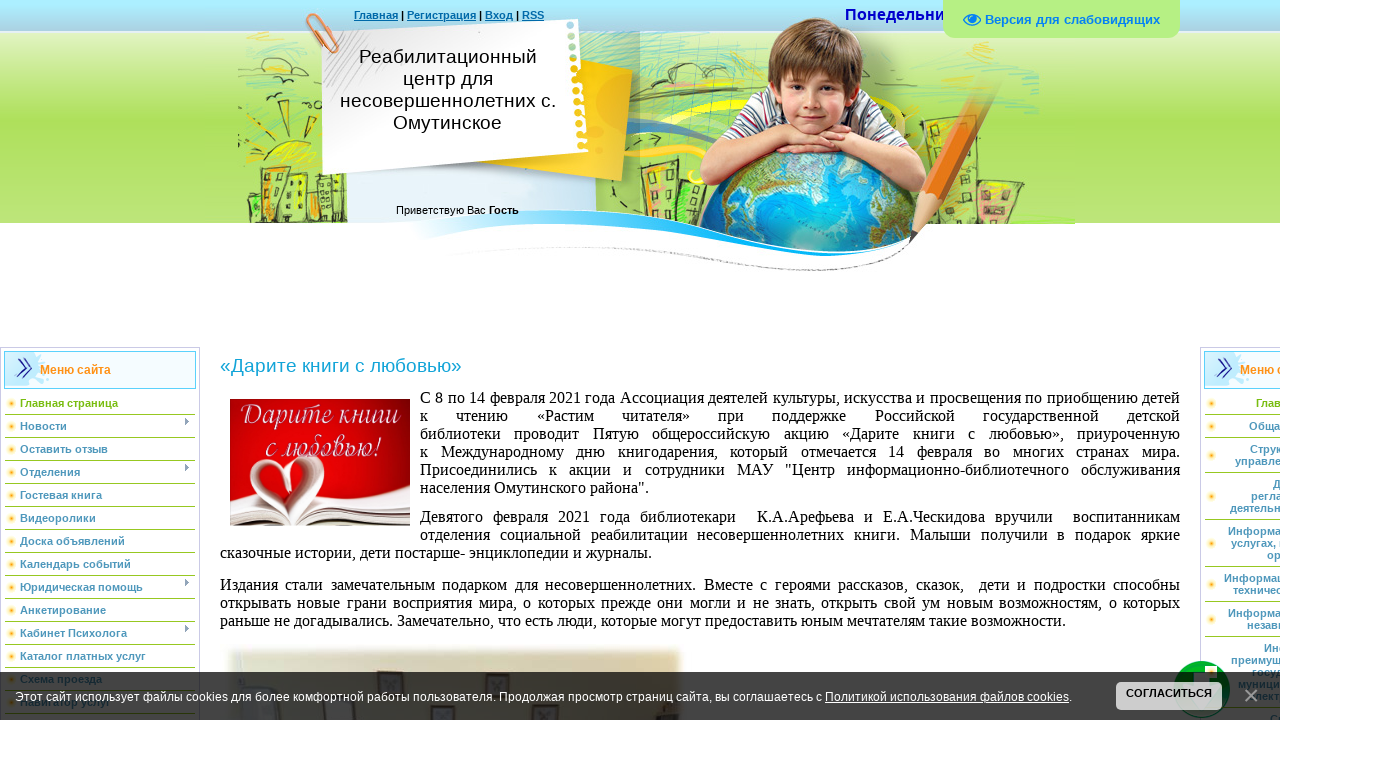

--- FILE ---
content_type: text/html; charset=UTF-8
request_url: http://www.centromut.ru/index/darite_knigi_s_ljubovju/0-1348
body_size: 13972
content:
<!DOCTYPE html>
<html>
<head>
<meta http-equiv="content-type" content="text/html; charset=UTF-8">
<meta http-equiv="X-UA-Compatible" content="IE=edge" />
<title>&quot;Реабилитационный центр для несовершеннолетних&quot; - «Дарите книги с любовью»</title>


<link type="text/css" rel="stylesheet" href="/_st/my.css" />

	<link rel="stylesheet" href="/.s/src/base.min.css" />
	<link rel="stylesheet" href="/.s/src/layer7.min.css" />

	<script src="/.s/src/jquery-1.12.4.min.js"></script>
	
	<script src="/.s/src/uwnd.min.js"></script>
	<script src="//s745.ucoz.net/cgi/uutils.fcg?a=uSD&ca=2&ug=999&isp=1&r=0.879368758768319"></script>
	<link rel="stylesheet" href="/.s/src/ulightbox/ulightbox.min.css" />
	<link rel="stylesheet" href="/.s/src/social.css" />
	<script src="/.s/src/ulightbox/ulightbox.min.js"></script>
	<script src="/.s/src/bottomInfo.min.js"></script>
	<script src="/.s/src/visually_impaired.min.js"></script>
	<script>
/* --- UCOZ-JS-DATA --- */
window.uCoz = {"language":"ru","ssid":"374552511244452651034","uLightboxType":1,"site":{"host":"centromut.ucoz.ru","id":"0centromut","domain":"centromut.ru"},"module":"index","bottomInfoData":[{"id":"cookiePolicy","class":"","message":230038,"button":230039,"cookieKey":"cPolOk"}],"sign":{"7252":"Предыдущий","7254":"Изменить размер","7251":"Запрошенный контент не может быть загружен. Пожалуйста, попробуйте позже.","5458":"Следующий","5255":"Помощник","230038":"Этот сайт использует файлы cookies для более комфортной работы пользователя. Продолжая просмотр страниц сайта, вы соглашаетесь с <a href=/index/cookiepolicy target=_blank >Политикой использования файлов cookies</a>.","3125":"Закрыть","230039":"Согласиться","7253":"Начать слайд-шоу","7287":"Перейти на страницу с фотографией."},"country":"US","layerType":7};
/* --- UCOZ-JS-CODE --- */
	var uhe    = 2;
	var lng    = 'ru';
	var has    = 0;
	var imgs   = 1;
	var bg     = 1;
	var hwidth = 0;
	var bgs    = [1, 2 ];
	var fonts  = [18,20,22,24,26,28];
	var eyeSVG = '<?xml version="1.0" encoding="utf-8"?><svg width="18" height="18" viewBox="0 0 1750 1750" xmlns="http://www.w3.org/2000/svg"><path fill="#0581f5" d="M1664 960q-152-236-381-353 61 104 61 225 0 185-131.5 316.5t-316.5 131.5-316.5-131.5-131.5-316.5q0-121 61-225-229 117-381 353 133 205 333.5 326.5t434.5 121.5 434.5-121.5 333.5-326.5zm-720-384q0-20-14-34t-34-14q-125 0-214.5 89.5t-89.5 214.5q0 20 14 34t34 14 34-14 14-34q0-86 61-147t147-61q20 0 34-14t14-34zm848 384q0 34-20 69-140 230-376.5 368.5t-499.5 138.5-499.5-139-376.5-368q-20-35-20-69t20-69q140-229 376.5-368t499.5-139 499.5 139 376.5 368q20 35 20 69z"/></svg>';
	jQuery(function ($) {
		document.body.insertAdjacentHTML('afterBegin', '<a id="uhvb" class="in-body top-right" style="background-color:#b6f084; color:#0581f5; " href="javascript:;" onclick="uvcl();" itemprop="copy">'+eyeSVG+' <b>Версия для слабовидящих</b></a>');
		uhpv(has);
	});
	
 function uSocialLogin(t) {
			var params = {"yandex":{"height":515,"width":870},"ok":{"width":710,"height":390},"vkontakte":{"width":790,"height":400}};
			var ref = escape(location.protocol + '//' + ('www.centromut.ru' || location.hostname) + location.pathname + ((location.hash ? ( location.search ? location.search + '&' : '?' ) + 'rnd=' + Date.now() + location.hash : ( location.search || '' ))));
			window.open('/'+t+'?ref='+ref,'conwin','width='+params[t].width+',height='+params[t].height+',status=1,resizable=1,left='+parseInt((screen.availWidth/2)-(params[t].width/2))+',top='+parseInt((screen.availHeight/2)-(params[t].height/2)-20)+'screenX='+parseInt((screen.availWidth/2)-(params[t].width/2))+',screenY='+parseInt((screen.availHeight/2)-(params[t].height/2)-20));
			return false;
		}
		function TelegramAuth(user){
			user['a'] = 9; user['m'] = 'telegram';
			_uPostForm('', {type: 'POST', url: '/index/sub', data: user});
		}
function loginPopupForm(params = {}) { new _uWnd('LF', ' ', -250, -100, { closeonesc:1, resize:1 }, { url:'/index/40' + (params.urlParams ? '?'+params.urlParams : '') }) }
/* --- UCOZ-JS-END --- */
</script>

	<style>.UhideBlock{display:none; }</style>
	<script type="text/javascript">new Image().src = "//counter.yadro.ru/hit;noadsru?r"+escape(document.referrer)+(screen&&";s"+screen.width+"*"+screen.height+"*"+(screen.colorDepth||screen.pixelDepth))+";u"+escape(document.URL)+";"+Date.now();</script>

</head>

<body>
<div id="utbr8214" rel="s745"></div>
<div id="contanier" align="center">
<!--U1AHEADER1Z--><table border="0" cellpadding="0" cellspacing="0" class="header" style="font-size: 12pt;">
<tbody><tr><td class="data-block"> &nbsp; &nbsp; &nbsp; &nbsp;<b>&nbsp;<a href="http://centromut.ru/" style=""><!--<s5176>-->Главная<!--</s>--></a> | <a href="/register"><!--<s3089>-->Регистрация<!--</s>--></a>  | <a href="javascript:;" rel="nofollow" onclick="loginPopupForm(); return false;"><!--<s3087>-->Вход<!--</s>--></a> | <a href="http://www.centromut.ru/news/rss/" style="">RSS</a></b></td><td align="right" class="databar"><font style="font-size: 12pt; color: rgb(0, 0, 205);"><b>Понедельник, 19.01.2026, 18:19</b></font></td></tr>
<tr><td class="logo-block"><h1><!-- <logo> -->Реабилитационный центр для несовершеннолетних с. Омутинское<!-- </logo> --></h1></td><td></td></tr>
<tr><td class="login-block"><!--<s5212>-->Приветствую Вас<!--</s>--> <b>Гость</b></td><td></td></tr>
</tbody></table><div style="height:10px;"></div>


<br><!--/U1AHEADER1Z-->

<!-- <middle> -->
<table border="0" cellpadding="0" cellspacing="0" width="90%" style="text-align:left;">
<tr>
<td valign="top" style="width:200px;">
<!--U1CLEFTER1Z-->
<!-- <block1> -->

<table class="boxTable"><tbody><tr><th><!-- <bt> --><!--<s5184>-->Меню сайта<!--</s>--><!-- </bt> --></th></tr><tr><td class="boxContent"><!-- <bc> --><div id="uMenuDiv1" class="uMenuV" style="position:relative;"><ul class="uMenuRoot">
<li><div class="umn-tl"><div class="umn-tr"><div class="umn-tc"></div></div></div><div class="umn-ml"><div class="umn-mr"><div class="umn-mc"><div class="uMenuItem"><a href="/"><span>Главная страница</span></a></div></div></div></div><div class="umn-bl"><div class="umn-br"><div class="umn-bc"><div class="umn-footer"></div></div></div></div></li>
<li style="position:relative;"><div class="umn-tl"><div class="umn-tr"><div class="umn-tc"></div></div></div><div class="umn-ml"><div class="umn-mr"><div class="umn-mc"><div class="uMenuItem"><div class="uMenuArrow"></div><a href="/index/novosti/0-25"><span>Новости</span></a></div></div></div></div><div class="umn-bl"><div class="umn-br"><div class="umn-bc"><div class="umn-footer"></div></div></div></div><ul style="display:none;">
<li><div class="uMenuItem"><a href="http://www.centromut.ru/news/"><span>Новости 2024-2025 год</span></a></div></li></ul></li>
<li><div class="umn-tl"><div class="umn-tr"><div class="umn-tc"></div></div></div><div class="umn-ml"><div class="umn-mr"><div class="umn-mc"><div class="uMenuItem"><a href="http://www.centromut.ru/index/ostavit_otzyv/0-717"><span>Оставить отзыв</span></a></div></div></div></div><div class="umn-bl"><div class="umn-br"><div class="umn-bc"><div class="umn-footer"></div></div></div></div></li>
<li style="position:relative;"><div class="umn-tl"><div class="umn-tr"><div class="umn-tc"></div></div></div><div class="umn-ml"><div class="umn-mr"><div class="umn-mc"><div class="uMenuItem"><div class="uMenuArrow"></div><a href="/index/otdelenija/0-16"><span>Отделения</span></a></div></div></div></div><div class="umn-bl"><div class="umn-br"><div class="umn-bc"><div class="umn-footer"></div></div></div></div><ul style="display:none;">
<li><div class="uMenuItem"><a href="/index/tekhnologii/0-21"><span>Технологии</span></a></div></li>
<li><div class="uMenuItem"><a href="/index/kluby_i_kruzhki/0-22"><span>Клубы и кружки</span></a></div></li>
<li><div class="uMenuItem"><a href="http://www.centromut.ru/index/mesta/0-182"><span>Информация о наличии свободных мест</span></a></div></li></ul></li>
<li><div class="umn-tl"><div class="umn-tr"><div class="umn-tc"></div></div></div><div class="umn-ml"><div class="umn-mr"><div class="umn-mc"><div class="uMenuItem"><a href="/gb"><span>Гостевая книга</span></a></div></div></div></div><div class="umn-bl"><div class="umn-br"><div class="umn-bc"><div class="umn-footer"></div></div></div></div></li>
<li><div class="umn-tl"><div class="umn-tr"><div class="umn-tc"></div></div></div><div class="umn-ml"><div class="umn-mr"><div class="umn-mc"><div class="uMenuItem"><a href="/index/videoroliki/0-18"><span>Видеоролики</span></a></div></div></div></div><div class="umn-bl"><div class="umn-br"><div class="umn-bc"><div class="umn-footer"></div></div></div></div></li>
<li><div class="umn-tl"><div class="umn-tr"><div class="umn-tc"></div></div></div><div class="umn-ml"><div class="umn-mr"><div class="umn-mc"><div class="uMenuItem"><a href="/index/doska_objavlenij/0-24"><span>Доска объявлений</span></a></div></div></div></div><div class="umn-bl"><div class="umn-br"><div class="umn-bc"><div class="umn-footer"></div></div></div></div></li>
<li><div class="umn-tl"><div class="umn-tr"><div class="umn-tc"></div></div></div><div class="umn-ml"><div class="umn-mr"><div class="umn-mc"><div class="uMenuItem"><a href="/index/kalendar_sobytij/0-27"><span>Календарь событий</span></a></div></div></div></div><div class="umn-bl"><div class="umn-br"><div class="umn-bc"><div class="umn-footer"></div></div></div></div></li>
<li style="position:relative;"><div class="umn-tl"><div class="umn-tr"><div class="umn-tc"></div></div></div><div class="umn-ml"><div class="umn-mr"><div class="umn-mc"><div class="uMenuItem"><div class="uMenuArrow"></div><a href="http://www.centromut.ru/index/juridicheskaja_pomoshh/0-563"><span>Юридическая помощь</span></a></div></div></div></div><div class="umn-bl"><div class="umn-br"><div class="umn-bc"><div class="umn-footer"></div></div></div></div><ul style="display:none;">
<li><div class="uMenuItem"><a href="http://www.centromut.ru/index/spravochnik_dlja_lic_vstupivshikh_v_konflikt_s_zakonom/0-42"><span>Справочник для лиц, вступивших в конфликт с законом</span></a></div></li>
<li><div class="uMenuItem"><a href="http://www.centromut.ru/index/besplatnaja_juridicheskaja_pomoshh/0-548"><span>Бесплатная юридическ...</span></a></div></li></ul></li>
<li><div class="umn-tl"><div class="umn-tr"><div class="umn-tc"></div></div></div><div class="umn-ml"><div class="umn-mr"><div class="umn-mc"><div class="uMenuItem"><a href="http://www.centromut.ru/index/nezavisimaja_ocenka/0-44"><span>Анкетирование</span></a></div></div></div></div><div class="umn-bl"><div class="umn-br"><div class="umn-bc"><div class="umn-footer"></div></div></div></div></li>
<li style="position:relative;"><div class="umn-tl"><div class="umn-tr"><div class="umn-tc"></div></div></div><div class="umn-ml"><div class="umn-mr"><div class="umn-mc"><div class="uMenuItem"><div class="uMenuArrow"></div><a href="http://www.centromut.ru/index/kabinet_psikhologa/0-51"><span>Кабинет Психолога</span></a></div></div></div></div><div class="umn-bl"><div class="umn-br"><div class="umn-bc"><div class="umn-footer"></div></div></div></div><ul style="display:none;">
<li><div class="uMenuItem"><a href="/faq"><span>Кабинет On-Line</span></a></div></li>
<li><div class="uMenuItem"><a href="http://www.centromut.ru/index/biblioteka_psikhologa/0-50"><span>Библиотека психолога</span></a></div></li></ul></li>
<li><div class="umn-tl"><div class="umn-tr"><div class="umn-tc"></div></div></div><div class="umn-ml"><div class="umn-mr"><div class="umn-mc"><div class="uMenuItem"><a href="http://www.centromut.ru/index/katalog_platnykh_uslug/0-139"><span>Каталог платных услуг</span></a></div></div></div></div><div class="umn-bl"><div class="umn-br"><div class="umn-bc"><div class="umn-footer"></div></div></div></div></li>
<li><div class="umn-tl"><div class="umn-tr"><div class="umn-tc"></div></div></div><div class="umn-ml"><div class="umn-mr"><div class="umn-mc"><div class="uMenuItem"><a href="http://www.centromut.ru/index/skhema_proezda/0-373"><span>Схема проезда</span></a></div></div></div></div><div class="umn-bl"><div class="umn-br"><div class="umn-bc"><div class="umn-footer"></div></div></div></div></li>
<li><div class="umn-tl"><div class="umn-tr"><div class="umn-tc"></div></div></div><div class="umn-ml"><div class="umn-mr"><div class="umn-mc"><div class="uMenuItem"><a href="http://www.centromut.ru/index/navigator_uslug/0-1044"><span>Навигатор услуг</span></a></div></div></div></div><div class="umn-bl"><div class="umn-br"><div class="umn-bc"><div class="umn-footer"></div></div></div></div></li>
<li><div class="umn-tl"><div class="umn-tr"><div class="umn-tc"></div></div></div><div class="umn-ml"><div class="umn-mr"><div class="umn-mc"><div class="uMenuItem"><a href="http://www.centromut.ru/index/karta_sajta/0-377"><span>Карта сайта</span></a></div></div></div></div><div class="umn-bl"><div class="umn-br"><div class="umn-bc"><div class="umn-footer"></div></div></div></div></li>
<li><div class="umn-tl"><div class="umn-tr"><div class="umn-tc"></div></div></div><div class="umn-ml"><div class="umn-mr"><div class="umn-mc"><div class="uMenuItem"><a href="http://www.centromut.ru/faq/1-1" target="_blank"><span>Вопрос - ответ</span></a></div></div></div></div><div class="umn-bl"><div class="umn-br"><div class="umn-bc"><div class="umn-footer"></div></div></div></div></li>
<li><div class="umn-tl"><div class="umn-tr"><div class="umn-tc"></div></div></div><div class="umn-ml"><div class="umn-mr"><div class="umn-mc"><div class="uMenuItem"><a href="/index/rannjaja_pomoshh/0-1581"><span>Ранняя помощь</span></a></div></div></div></div><div class="umn-bl"><div class="umn-br"><div class="umn-bc"><div class="umn-footer"></div></div></div></div></li>
<li><div class="umn-tl"><div class="umn-tr"><div class="umn-tc"></div></div></div><div class="umn-ml"><div class="umn-mr"><div class="umn-mc"><div class="uMenuItem"><a href="/index/novostnaja_lenta/0-1583"><span>Новостная лента</span></a></div></div></div></div><div class="umn-bl"><div class="umn-br"><div class="umn-bc"><div class="umn-footer"></div></div></div></div></li>
<li><div class="umn-tl"><div class="umn-tr"><div class="umn-tc"></div></div></div><div class="umn-ml"><div class="umn-mr"><div class="umn-mc"><div class="uMenuItem"><a href="/index/vektor/0-1584"><span>Вектор</span></a></div></div></div></div><div class="umn-bl"><div class="umn-br"><div class="umn-bc"><div class="umn-footer"></div></div></div></div></li></ul></div><script>$(function(){_uBuildMenu('#uMenuDiv1',0,document.location.href+'/','uMenuItemA','uMenuArrow',2500);})</script><!-- </bc> --></td></tr></tbody></table>

<!-- </block1> -->

<!-- <block4489> -->
<table class="boxTable"><tbody><tr><th><!-- <bt> -->Мы в соц. сетях<!-- </bt> --></th></tr><tr><td class="boxContent"><!-- <bc> --><a href="https://vk.com/srcn_omut" target="blank"><img src="http://www.centromut.ru/Kartinki/VKlogo.png" width="190" height="65"></a> 
<a href="https://ok.ru/srcnomut" target="blank"><img src="http://www.centromut.ru/Kartinki/ok_logo.png" width="190" height="65"></a><!-- </bc> --></td></tr></tbody></table>
<!-- </block4489> -->

<!-- <block9202> -->
<table class="boxTable"><tbody><tr><th><!-- <bt> -->Консультирование<!-- </bt> --></th></tr><tr><td class="boxContent"><!-- <bc> --><a href="http://www.centromut.ru/index/konsultirovanie_zhenshhin_pri_reproduktivnom_vybore/0-1460" target="blank"><img src="http://centromut.ru/Documenty2021/banners/risunok1.png" width="190" height="250"></a><!-- </bc> --></td></tr></tbody></table>
<!-- </block9202> -->

<!-- <block1616> -->
<table class="boxTable"><tbody><tr><th><!-- <bt> -->Социальный компас<!-- </bt> --></th></tr><tr><td class="boxContent"><!-- <bc> --><a href="https://xn--80aawffejffgmol3d5do.xn--p1ai" target="blank"><img src="http://www.centromut.ru/Documenty2021/banners/banner_na_sajt-variant_2.jpg" width="190" height="200"></a><!-- </bc> --></td></tr></tbody></table>
<!-- </block1616> -->

<!-- <block1648> -->
<table class="boxTable"><tbody><tr><th><!-- <bt> -->Социальная реклама<!-- </bt> --></th></tr><tr><td class="boxContent"><!-- <bc> --><script type="text/javascript" src="//www.centromut.ru/rtr/2"></script><!-- </bc> --></td></tr></tbody></table>
<!-- </block1648> -->

<!-- <block366> -->
<table class="boxTable"><tbody><tr><th><!-- <bt> -->Ты сильнее!<!-- </bt> --></th></tr><tr><td class="boxContent"><!-- <bc> --><a href="http://www.takzdorovo.ru" target="blank"><img src="http://www.centromut.ru/Kartinki/26042018/240x400_TAKZDOROVO.gif" width="190" height="250"></a><!-- </bc> --></td></tr></tbody></table>
<!-- </block366> -->

<!-- <block1047> -->
<table class="boxTable"><tbody><tr><th><!-- <bt> -->Госуслуги<!-- </bt> --></th></tr><tr><td class="boxContent"><!-- <bc> --><a href="https://www.gosuslugi.ru" target="blank"><img src="http://www.centromut.ru/Kartinki/26042018/gosuslugi.jpg" width="190" height="50"></a><!-- </bc> --></td></tr></tbody></table>
<!-- </block1047> -->

<!-- <block1130> -->
<table class="boxTable"><tbody><tr><th><!-- <bt> -->Минтруд России<!-- </bt> --></th></tr><tr><td class="boxContent"><!-- <bc> --><a href="https://mintrud.gov.ru/" target="blank"><img src="http://www.centromut.ru/Kartinki/26042018/mintrud.jpg" width="190" height="50"></a><!-- </bc> --></td></tr></tbody></table>
<!-- </block1130> -->

<!-- <block5046> -->
<table class="boxTable"><tbody><tr><th><!-- <bt> -->Тюменская область<!-- </bt> --></th></tr><tr><td class="boxContent"><!-- <bc> --><a href="https://uslugi.admtyumen.ru" target="blank"><img src="http://www.centromut.ru/Kartinki/26042018/gosuslugitumobl.jpg" width="190" height="50"></a><!-- </bc> --></td></tr></tbody></table>
<!-- </block5046> -->

<!-- <block2> -->

<!-- </block2> -->

<!-- <block3> -->
<table class="boxTable"><tbody><tr><th><!-- <bt> -->Проблемы? Звони!<!-- </bt> --></th></tr><tr><td class="boxContent"><!-- <bc> --><a href="http://www.centromut.ru/index/telefon_doverija/0-43" target="blank"><img src="//www.centromut.ru/h8jctusra6s_obrabotano.jpg" width="190" height="150"></a>
<a href="http://www.centromut.ru/index/perezagruzka/0-550" target="blank"><img src="http://www.centromut.ru/Kartinki/biblioteka/logotip-perezagruzka.png" width="190" height="150"></a><!-- </bc> --></td></tr></tbody></table>
<!-- </block3> -->

<!-- <block4> -->

<!-- </block4> -->

<!-- <block6> -->
<table class="boxTable"><tbody><tr><th><!-- <bt> --><!--<s5195>-->Статистика<!--</s>--><!-- </bt> --></th></tr><tr><td class="boxContent"><div align="center"><!-- <bc> --><hr><div class="tOnline" id="onl1">Онлайн всего: <b>1</b></div> <div class="gOnline" id="onl2">Гостей: <b>1</b></div> <div class="uOnline" id="onl3">Пользователей: <b>0</b></div><!-- </bc> --></div></td></tr></tbody></table>
<!-- </block6> -->

<!-- <block1599> -->

<table class="boxTable"><tbody><tr><th><!-- <bt> -->Календарь новостей<!-- </bt> --></th></tr><tr><td class="boxContent"><div align="center"><!-- <bc> --><table border="0" cellspacing="1" cellpadding="2" class="calTable"><tr><td align="center" class="calMonth" colspan="7"><a title="Декабрь 2025" class="calMonthLink cal-month-link-prev" href="javascript:;" rel="nofollow" onclick="window.location.href=''+atob('L25ld3Mv')+'2025-12';return false;">&laquo;</a>&nbsp; <a class="calMonthLink cal-month-current" href="javascript:;" rel="nofollow" onclick="window.location.href=''+atob('L25ld3Mv')+'2026-01';return false;">Январь 2026</a> &nbsp;<a title="Февраль 2026" class="calMonthLink cal-month-link-next" href="javascript:;" rel="nofollow" onclick="window.location.href=''+atob('L25ld3Mv')+'2026-02';return false;">&raquo;</a></td></tr><tr><td align="center" class="calWday">Пн</td><td align="center" class="calWday">Вт</td><td align="center" class="calWday">Ср</td><td align="center" class="calWday">Чт</td><td align="center" class="calWday">Пт</td><td align="center" class="calWdaySe">Сб</td><td align="center" class="calWdaySu">Вс</td></tr><tr><td>&nbsp;</td><td>&nbsp;</td><td>&nbsp;</td><td align="center" class="calMday">1</td><td align="center" class="calMday">2</td><td align="center" class="calMday">3</td><td align="center" class="calMday">4</td></tr><tr><td align="center" class="calMday">5</td><td align="center" class="calMday">6</td><td align="center" class="calMday">7</td><td align="center" class="calMday">8</td><td align="center" class="calMday">9</td><td align="center" class="calMday">10</td><td align="center" class="calMday">11</td></tr><tr><td align="center" class="calMdayIs"><a class="calMdayLink" href="/news/2026-01-12" title="5 Сообщений">12</a></td><td align="center" class="calMday">13</td><td align="center" class="calMdayIs"><a class="calMdayLink" href="/news/2026-01-14" title="2 Сообщений">14</a></td><td align="center" class="calMdayIs"><a class="calMdayLink" href="/news/2026-01-15" title="1 Сообщений">15</a></td><td align="center" class="calMday">16</td><td align="center" class="calMday">17</td><td align="center" class="calMday">18</td></tr><tr><td align="center" class="calMdayIsA"><a class="calMdayLink" href="/news/2026-01-19" title="2 Сообщений">19</a></td><td align="center" class="calMday">20</td><td align="center" class="calMday">21</td><td align="center" class="calMday">22</td><td align="center" class="calMday">23</td><td align="center" class="calMday">24</td><td align="center" class="calMday">25</td></tr><tr><td align="center" class="calMday">26</td><td align="center" class="calMday">27</td><td align="center" class="calMday">28</td><td align="center" class="calMday">29</td><td align="center" class="calMday">30</td><td align="center" class="calMday">31</td></tr></table><!-- </bc> --></div></td></tr></tbody></table>

<!-- </block1599> -->

<!-- <block2756> -->

<table class="boxTable"><tbody><tr><th><!-- <bt> -->Ахив новостей<!-- </bt> --></th></tr><tr><td class="boxContent"><!-- <bc> --><ul class="archUl"><li class="archLi"><a class="archLink" href="/news/2023-02">2023 Февраль</a></li><li class="archLi"><a class="archLink" href="/news/2023-03">2023 Март</a></li><li class="archLi"><a class="archLink" href="/news/2023-04">2023 Апрель</a></li><li class="archLi"><a class="archLink" href="/news/2023-05">2023 Май</a></li><li class="archLi"><a class="archLink" href="/news/2023-06">2023 Июнь</a></li><li class="archLi"><a class="archLink" href="/news/2023-07">2023 Июль</a></li><li class="archLi"><a class="archLink" href="/news/2023-08">2023 Август</a></li><li class="archLi"><a class="archLink" href="/news/2023-09">2023 Сентябрь</a></li><li class="archLi"><a class="archLink" href="/news/2023-10">2023 Октябрь</a></li><li class="archLi"><a class="archLink" href="/news/2023-11">2023 Ноябрь</a></li><li class="archLi"><a class="archLink" href="/news/2023-12">2023 Декабрь</a></li><li class="archLi"><a class="archLink" href="/news/2024-01">2024 Январь</a></li><li class="archLi"><a class="archLink" href="/news/2024-02">2024 Февраль</a></li><li class="archLi"><a class="archLink" href="/news/2024-03">2024 Март</a></li><li class="archLi"><a class="archLink" href="/news/2024-04">2024 Апрель</a></li><li class="archLi"><a class="archLink" href="/news/2024-05">2024 Май</a></li><li class="archLi"><a class="archLink" href="/news/2024-06">2024 Июнь</a></li><li class="archLi"><a class="archLink" href="/news/2024-07">2024 Июль</a></li><li class="archLi"><a class="archLink" href="/news/2024-08">2024 Август</a></li><li class="archLi"><a class="archLink" href="/news/2024-09">2024 Сентябрь</a></li><li class="archLi"><a class="archLink" href="/news/2024-10">2024 Октябрь</a></li><li class="archLi"><a class="archLink" href="/news/2024-11">2024 Ноябрь</a></li><li class="archLi"><a class="archLink" href="/news/2024-12">2024 Декабрь</a></li><li class="archLi"><a class="archLink" href="/news/2025-01">2025 Январь</a></li><li class="archLi"><a class="archLink" href="/news/2025-02">2025 Февраль</a></li><li class="archLi"><a class="archLink" href="/news/2025-03">2025 Март</a></li><li class="archLi"><a class="archLink" href="/news/2025-04">2025 Апрель</a></li><li class="archLi"><a class="archLink" href="/news/2025-05">2025 Май</a></li><li class="archLi"><a class="archLink" href="/news/2025-06">2025 Июнь</a></li><li class="archLi"><a class="archLink" href="/news/2025-07">2025 Июль</a></li><li class="archLi"><a class="archLink" href="/news/2025-08">2025 Август</a></li><li class="archLi"><a class="archLink" href="/news/2025-09">2025 Сентябрь</a></li><li class="archLi"><a class="archLink" href="/news/2025-10">2025 Октябрь</a></li><li class="archLi"><a class="archLink" href="/news/2025-11">2025 Ноябрь</a></li><li class="archLi"><a class="archLink" href="/news/2025-12">2025 Декабрь</a></li><li class="archLi"><a class="archLink" href="/news/2026-01">2026 Январь</a></li></ul><!-- </bc> --></td></tr></tbody></table>

<!-- </block2756> -->






































































































































































































































































































































































































































































































































































































































































































































































































































































































































































































































































































































































































































































































































































































































































 </div>
<!--/U1CLEFTER1Z-->

</td>

<td valign="top" style="padding:0px 20px 0px 20px;"><h1>«Дарите книги с любовью»</h1><!-- <body> --><div class="page-content-wrapper"><p class="MsoBodyText" style="text-align:justify"><strong><span style="font-family:Times New Roman,Times,serif"><span style="font-size:16px"><img alt="" src="/Kartinki2021/89.jpg" style="float:left; width:180px; height:127px; margin-top:10px; margin-right:10px; margin-bottom:10px; margin-left:10px" /></span></span></strong><span style="font-family:Times New Roman,Times,serif"><span style="font-size:16px"><span style="line-height:115%"><span style="background:white"><span style="line-height:115%"><span style="color:black">С&nbsp;8 по 14 февраля 2021 года&nbsp;Ассоциация деятелей культуры, искусства и просвещения по приобщению детей к чтению&nbsp;&laquo;Растим читателя&raquo;&nbsp;при поддержке&nbsp;Российской государственной детской библиотеки&nbsp;проводит&nbsp;Пятую общероссийскую акцию &laquo;Дарите книги с любовью&raquo;, приуроченную к&nbsp;Международному дню книгодарения, который отмечается 14 февраля во многих странах мира. Присоединились к акции и сотрудники МАУ &quot;Центр информационно-библиотечного обслуживания населения Омутинского района&quot;.</span></span></span></span></span></span></p>

<p style="margin-bottom:14px; text-align:justify"><span style="font-family:Times New Roman,Times,serif"><span style="font-size:16px"><span style="line-height:115%"><span style="background:white"><span style="line-height:115%"><span style="color:black">Девятого февраля 2021 года библиотекари &nbsp;К.А.Арефьева и Е.А.Ческидова вручили&nbsp; воспитанникам отделения социальной реабилитации несовершеннолетних книги. Малыши получили в подарок яркие сказочные истории, дети постарше- энциклопедии и журналы. </span></span></span></span></span></span></p>

<p style="margin-bottom:14px; text-align:justify"><span style="font-family:Times New Roman,Times,serif"><span style="font-size:16px"><span style="line-height:115%"><span style="background:white"><span style="line-height:115%"><span style="color:black">Издания стали замечательным подарком для несовершеннолетних. Вместе с героями рассказов, сказок,&nbsp; дети и подростки способны открывать новые грани восприятия мира, о которых прежде они могли и не знать, открыть свой ум новым возможностям, о которых раньше не догадывались. Замечательно, что есть люди, которые могут предоставить юным мечтателям такие возможности.</span></span></span></span></span></span></p>

<p style="margin-bottom:14px; text-align:justify"><span style="font-family:Times New Roman,Times,serif"><span style="font-size:16px"><span style="line-height:115%"><span style="background:white"><span style="line-height:115%"><span style="color:black"><img alt="" src="/Kartinki2021/knigi.jpg" style="width: 960px; height: 720px;" /></span></span></span></span></span></span></p>

<p style="margin-bottom:14px; text-align:right"><span style="font-family:Times New Roman,Times,serif"><span style="font-size:16px">Опубликовано: 18.02.2021 г.</span></span></p></div><!-- </body> --></td>

 
<td valign="top" style="width:200px;">
<!--U1DRIGHTER1Z-->
<!-- <block7401> -->

<table class="boxTable"><tr><th><!-- <bt> -->Меню сайта<!-- </bt> --></th></tr><tr><td class="boxContent center"><!-- <bc> --><div id="uMenuDiv2" class="uMenuV" style="position:relative;"><ul class="uMenuRoot">
<li><div class="umn-tl"><div class="umn-tr"><div class="umn-tc"></div></div></div><div class="umn-ml"><div class="umn-mr"><div class="umn-mc"><div class="uMenuItem"><a href="http://www.centromut.ru/"><span>Главная страница</span></a></div></div></div></div><div class="umn-bl"><div class="umn-br"><div class="umn-bc"><div class="umn-footer"></div></div></div></div></li>
<li style="position:relative;"><div class="umn-tl"><div class="umn-tr"><div class="umn-tc"></div></div></div><div class="umn-ml"><div class="umn-mr"><div class="umn-mc"><div class="uMenuItem"><div class="uMenuArrow"></div><a href="http://www.centromut.ru/index/obshhaja_informacija/0-643"><span>Общая информация</span></a></div></div></div></div><div class="umn-bl"><div class="umn-br"><div class="umn-bc"><div class="umn-footer"></div></div></div></div><ul style="display:none;">
<li><div class="uMenuItem"><a href="http://www.centromut.ru/index/svidetelstvo_gosudarstvennoj_registracii/0-644"><span>Свидетельство о государственной регистрации</span></a></div></li>
<li><div class="uMenuItem"><a href="http://www.centromut.ru/index/rezhim_raboty/0-645"><span>Режим работы</span></a></div></li>
<li><div class="uMenuItem"><a href="http://www.centromut.ru/index/kontaktnaja_informacija/0-646"><span>Контактная информация</span></a></div></li>
<li><div class="uMenuItem"><a href="http://www.centromut.ru/index/informacija_ob_uchrediteljakh/0-647"><span>Информация об учредителях</span></a></div></li>
<li><div class="uMenuItem"><a href="http://www.centromut.ru/index/informacija_o_popechitelskom_sovete/0-648"><span>Информация о попечительском совете</span></a></div></li>
<li><div class="uMenuItem"><a href="http://www.centromut.ru/index/informacija_o_vyshestojashhikh_i_kontrolirujushhikh_organov/0-649"><span>Информация о вышестоящих и контролирующих органах</span></a></div></li></ul></li>
<li style="position:relative;"><div class="umn-tl"><div class="umn-tr"><div class="umn-tc"></div></div></div><div class="umn-ml"><div class="umn-mr"><div class="umn-mc"><div class="uMenuItem"><div class="uMenuArrow"></div><a href="http://www.centromut.ru/index/struktura_i_organy_upravlenija_organizacii/0-651"><span>Структура и органы управления организации</span></a></div></div></div></div><div class="umn-bl"><div class="umn-br"><div class="umn-bc"><div class="umn-footer"></div></div></div></div><ul style="display:none;">
<li><div class="uMenuItem"><a href="http://www.centromut.ru/index/strukturnye_podrazdelenija/0-652"><span>Структурные подразделения, персональный состав</span></a></div></li>
<li><div class="uMenuItem"><a href="http://www.centromut.ru/index/direktor_administrativno_upravlencheskij_personal/0-653"><span>Директор</span></a></div></li>
<li><div class="uMenuItem"><a href="http://www.centromut.ru/index/administrativno_upravlencheskij_personal/0-683"><span>Административно-управленческий персонал</span></a></div></li></ul></li>
<li style="position:relative;"><div class="umn-tl"><div class="umn-tr"><div class="umn-tc"></div></div></div><div class="umn-ml"><div class="umn-mr"><div class="umn-mc"><div class="uMenuItem"><div class="uMenuArrow"></div><a href="http://www.centromut.ru/index/dokumenty_reglamentirujushhie_dejatelnost_organizacii/0-655"><span>Документы, регламентирующие деятельность организации</span></a></div></div></div></div><div class="umn-bl"><div class="umn-br"><div class="umn-bc"><div class="umn-footer"></div></div></div></div><ul style="display:none;">
<li><div class="uMenuItem"><a href="http://www.centromut.ru/index/ustav/0-656"><span>Устав</span></a></div></li>
<li><div class="uMenuItem"><a href="http://www.centromut.ru/index/polozhenie_o_strukturnom_podrazdelenii/0-657"><span>Положения о структурных подразделениях</span></a></div></li>
<li><div class="uMenuItem"><a href="http://www.centromut.ru/index/licenzija/0-658"><span>Лицензия</span></a></div></li>
<li><div class="uMenuItem"><a href="http://www.centromut.ru/index/plan_finansovo_khozjajstvennoj_dejatelnosti/0-659"><span>План финансово-хозяйственной деятельности</span></a></div></li>
<li><div class="uMenuItem"><a href="http://www.centromut.ru/index/pravila_vnutrennego_rasporjadka_dlja_poluchatelej_socialnykh_uslug/0-660"><span>Правила внутреннего распорядка для получателей социальных услуг</span></a></div></li>
<li><div class="uMenuItem"><a href="http://www.centromut.ru/index/pravila_vnutrennego_trudovogo_rasporjadka/0-661"><span>Правила внутреннего трудового распорядка</span></a></div></li>
<li><div class="uMenuItem"><a href="http://www.centromut.ru/index/predpisanija_kontrolirujushhikh_organov/0-684"><span>Информация о проведении контрольно-надзорных мероприятий</span></a></div></li>
<li><div class="uMenuItem"><a href="http://www.centromut.ru/index/kollektivnyj_dogovor/0-662"><span>Коллективный договор</span></a></div></li>
<li><div class="uMenuItem"><a href="http://www.centromut.ru/index/ezhegodnye_otchety_o_dejatelnosti_organizacii/0-688"><span>Ежегодные отчеты о деятельности организации</span></a></div></li>
<li><div class="uMenuItem"><a href="http://www.centromut.ru/index/pasport_dostupnosti_obekta_socialnoj_infrastruktury/0-1122"><span>Паспорт доступности объекта социальной инфраструктуры</span></a></div></li>
<li><div class="uMenuItem"><a href="/index/okhrana_truda/0-1590"><span>Охрана труда</span></a></div></li></ul></li>
<li style="position:relative;"><div class="umn-tl"><div class="umn-tr"><div class="umn-tc"></div></div></div><div class="umn-ml"><div class="umn-mr"><div class="umn-mc"><div class="uMenuItem"><div class="uMenuArrow"></div><a href="http://www.centromut.ru/index/informacija_o_socialnykh_uslugakh_predostavljaemykh_organizaciej/0-663"><span>Информация о социальных услугах, предоставляемых организацией</span></a></div></div></div></div><div class="umn-bl"><div class="umn-br"><div class="umn-bc"><div class="umn-footer"></div></div></div></div><ul style="display:none;">
<li><div class="uMenuItem"><a href="http://www.centromut.ru/index/stacionar/0-664"><span>Стационарная форма социального обслуживания</span></a></div></li>
<li><div class="uMenuItem"><a href="http://www.centromut.ru/index/polustacionar/0-665"><span>Полустационарная форма социального обслуживания</span></a></div></li>
<li><div class="uMenuItem"><a href="http://www.centromut.ru/index/srochnye_socialnye_uslugi/0-666"><span>Срочные социальные услуги</span></a></div></li>
<li><div class="uMenuItem"><a href="http://www.centromut.ru/index/platnye_uslugi/0-687"><span>Платные услуги</span></a></div></li>
<li><div class="uMenuItem"><a href="http://www.centromut.ru/index/perechen_socialnykh_uslug/0-940"><span>Перечень социальных услуг</span></a></div></li>
<li><div class="uMenuItem"><a href="http://www.centromut.ru/index/informacija_o_kolichestve_poluchatelej_socialnykh_uslug_za_schet_bjudzheta/0-697"><span>Информация о количестве получателей социальных услуг за счет бюджета</span></a></div></li>
<li><div class="uMenuItem"><a href="http://www.centromut.ru/index/informacija_ob_obeme_predostavljaemykh_socialnykh_uslug_za_schet_bjudzheta_i_za_platu/0-1569"><span>Информация об объеме предоставляемых социальных услуг за счет бюджета и за плату</span></a></div></li></ul></li>
<li style="position:relative;"><div class="umn-tl"><div class="umn-tr"><div class="umn-tc"></div></div></div><div class="umn-ml"><div class="umn-mr"><div class="umn-mc"><div class="uMenuItem"><div class="uMenuArrow"></div><a href="http://www.centromut.ru/index/informacija_o_materialno_tekhnicheskom_obespechenii/0-667"><span>Информация о материально-техническом обеспечении</span></a></div></div></div></div><div class="umn-bl"><div class="umn-br"><div class="umn-bc"><div class="umn-footer"></div></div></div></div><ul style="display:none;">
<li><div class="uMenuItem"><a href="http://www.centromut.ru/index/vneshnij_vid_zdanija/0-670"><span>Фотографии внешнего и внутреннего вида здания</span></a></div></li></ul></li>
<li style="position:relative;"><div class="umn-tl"><div class="umn-tr"><div class="umn-tc"></div></div></div><div class="umn-ml"><div class="umn-mr"><div class="umn-mc"><div class="uMenuItem"><div class="uMenuArrow"></div><a href="http://www.centromut.ru/index/informacija_o_provedenii_nezavisimoj_ocenki/0-671"><span>Информация о проведении независимой оценки</span></a></div></div></div></div><div class="umn-bl"><div class="umn-br"><div class="umn-bc"><div class="umn-footer"></div></div></div></div><ul style="display:none;">
<li><div class="uMenuItem"><a href="http://www.centromut.ru/index/on_line_anketa_udovletvorennosti_kachestvom_okazanija_socialnykh_uslug/0-673"><span>On-line анкета удовлетворенности качеством оказания социальных услуг</span></a></div></li></ul></li>
<li><div class="umn-tl"><div class="umn-tr"><div class="umn-tc"></div></div></div><div class="umn-ml"><div class="umn-mr"><div class="umn-mc"><div class="uMenuItem"><a href="http://www.centromut.ru/index/gosuslugi/0-756"><span>Информация о преимуществах получения государственных и муниципальных услуг в электронной форме</span></a></div></div></div></div><div class="umn-bl"><div class="umn-br"><div class="umn-bc"><div class="umn-footer"></div></div></div></div></li>
<li style="position:relative;"><div class="umn-tl"><div class="umn-tr"><div class="umn-tc"></div></div></div><div class="umn-ml"><div class="umn-mr"><div class="umn-mc"><div class="uMenuItem"><div class="uMenuArrow"></div><a href="http://www.centromut.ru/index/svedenija_ob_obrazovatelnoj_organizacii/0-912"><span>Сведения об образовательной организации</span></a></div></div></div></div><div class="umn-bl"><div class="umn-br"><div class="umn-bc"><div class="umn-footer"></div></div></div></div><ul style="display:none;">
<li><div class="uMenuItem"><a href="http://www.centromut.ru/index/struktura_i_organy_upravlenija_obrazovatelnoj_organizaciej/0-914"><span>Структура и органы управления образовательной организацией</span></a></div></li>
<li><div class="uMenuItem"><a href="http://www.centromut.ru/index/dokumenty/0-915"><span>Документы</span></a></div></li>
<li><div class="uMenuItem"><a href="http://www.centromut.ru/index/obrazovanie/0-916"><span>Образовательные программы</span></a></div></li>
<li><div class="uMenuItem"><a href="http://www.centromut.ru/index/obrazovatelnye_standarty/0-917"><span>Образовательные стандарты</span></a></div></li>
<li><div class="uMenuItem"><a href="http://www.centromut.ru/index/rukovodstvo_pedagogicheskij_nauchno_pedagogicheskij_sostav/0-918"><span> Педагогический (научно - педагогический) состав</span></a></div></li>
<li><div class="uMenuItem"><a href="http://www.centromut.ru/index/materialno_tekhnicheskoe_obespechenie_i_osnashhennost_obrazovatelnogo_processa/0-919"><span>Материально - техническое обеспечение и оснащенность образовательного процесса</span></a></div></li>
<li><div class="uMenuItem"><a href="http://www.centromut.ru/index/platnye_obrazovatelnye_uslugi/0-920"><span>Платные образовательные услуги</span></a></div></li>
<li><div class="uMenuItem"><a href="http://www.centromut.ru/index/finansovo_khozjajstvennaja_dejatelnost/0-921"><span>Финансово - хозяйственная деятельность</span></a></div></li>
<li><div class="uMenuItem"><a href="http://www.centromut.ru/index/vakantnye_mesta_dlja_priema_perevoda/0-922"><span>Вакантные места для приема (перевода)</span></a></div></li>
<li><div class="uMenuItem"><a href="http://www.centromut.ru/index/chislennost_obuchajushhikhsja_za_platu_i_besplatno/0-944"><span>Численность обучающихся за плату и бесплатно</span></a></div></li>
<li><div class="uMenuItem"><a href="http://www.centromut.ru/index/uslovija_okhrany_zdorovja/0-945"><span>Условия охраны здоровья</span></a></div></li>
<li><div class="uMenuItem"><a href="http://www.centromut.ru/index/jazyk_obrazovanija/0-946"><span>Язык образования</span></a></div></li>
<li><div class="uMenuItem"><a href="http://www.centromut.ru/index/metodicheskie_i_inye_dokumenty_razrabotannye_uchrezhdeniem/0-947"><span>Методические и иные документы разработанные учреждением</span></a></div></li>
<li><div class="uMenuItem"><a href="http://www.centromut.ru/index/pasport_organizacii_otdykha_detej/0-1534"><span>Паспорт организации отдыха детей </span></a></div></li></ul></li>
<li style="position:relative;"><div class="umn-tl"><div class="umn-tr"><div class="umn-tc"></div></div></div><div class="umn-ml"><div class="umn-mr"><div class="umn-mc"><div class="uMenuItem"><div class="uMenuArrow"></div><a href="http://www.centromut.ru/dip.pdf"><span>Добровольческая деятельность</span></a></div></div></div></div><div class="umn-bl"><div class="umn-br"><div class="umn-bc"><div class="umn-footer"></div></div></div></div><ul style="display:none;">
<li><div class="uMenuItem"><a href="http://www.centromut.ru/index/normativno_pravovye_akty/0-1253"><span>Нормативно - правовые акты</span></a></div></li>
<li><div class="uMenuItem"><a href="http://www.centromut.ru/index/informacija_o_vzaimodejstvii_s_organizatorami_dobrovolcheskoj_dejatelnosti/0-1254"><span>Информация о взаимодействии с организаторами добровольческой деятельности, добровольческими организациями</span></a></div></li>
<li><div class="uMenuItem"><a href="http://www.centromut.ru/index/anonsy_meroprijatij/0-1255"><span>Анонсы мероприятий</span></a></div></li>
<li><div class="uMenuItem"><a href="http://www.centromut.ru/index/kontakty_upolnomochennogo_sotrudnika/0-1256"><span>Контакты уполномоченного сотрудника</span></a></div></li>
<li><div class="uMenuItem"><a href="http://www.centromut.ru/index/informacija_o_provodimykh_akcijakh/0-1257"><span>Информация о проводимых акциях</span></a></div></li></ul></li>
<li><div class="umn-tl"><div class="umn-tr"><div class="umn-tc"></div></div></div><div class="umn-ml"><div class="umn-mr"><div class="umn-mc"><div class="uMenuItem"><a href="https://deti.gov.ru/upr72" target="_blank"><span>Уполномоченный по правам ребенка в Тюменской области</span></a></div></div></div></div><div class="umn-bl"><div class="umn-br"><div class="umn-bc"><div class="umn-footer"></div></div></div></div></li>
<li><div class="umn-tl"><div class="umn-tr"><div class="umn-tc"></div></div></div><div class="umn-ml"><div class="umn-mr"><div class="umn-mc"><div class="uMenuItem"><a href="https://social.admtyumen.ru/social/Help_citizens/families_children.htm" target="_blank"><span>Помощь семьям с детьми</span></a></div></div></div></div><div class="umn-bl"><div class="umn-br"><div class="umn-bc"><div class="umn-footer"></div></div></div></div></li>
<li style="position:relative;"><div class="umn-tl"><div class="umn-tr"><div class="umn-tc"></div></div></div><div class="umn-ml"><div class="umn-mr"><div class="umn-mc"><div class="uMenuItem"><div class="uMenuArrow"></div><a href="http://www.centromut.ru/index/pilotnyj_proekt/0-1570"><span>Пилотный проект</span></a></div></div></div></div><div class="umn-bl"><div class="umn-br"><div class="umn-bc"><div class="umn-footer"></div></div></div></div><ul style="display:none;">
<li><div class="uMenuItem"><a href="http://www.centromut.ru/index/standarty/0-1571"><span>Стандарты</span></a></div></li>
<li><div class="uMenuItem"><a href="http://www.centromut.ru/index/normativno_pravovye_akty/0-1572"><span>Нормативно-правовые акты</span></a></div></li>
<li><div class="uMenuItem"><a href="http://www.centromut.ru/index/paket_dokumentov_dlja_roditelej/0-1573"><span>Пакет документов для родителей</span></a></div></li>
<li><div class="uMenuItem"><a href="http://www.centromut.ru/index/novostnaja_lenta/0-1583"><span>Новостная лента</span></a></div></li></ul></li></ul></div><script>$(function(){_uBuildMenu('#uMenuDiv2',0,document.location.href+'/','uMenuItemA','uMenuArrow',2500);})</script><!-- </bc> --></td></tr></table>

<!-- </block7401> -->

<!-- <block2140> -->

<table class="boxTable"><tr><th><!-- <bt> -->Обратная связь<!-- </bt> --></th></tr><tr><td class="boxContent center"><!-- <bc> -->
				<script>
					function _uploadCheck() {
						var w=_uWnd.all[this.upload_wnd];
						if (!w || w.state.destroyed) return;
						w._myuploadTimer=setTimeout("_uploadProgress('"+this.upload_id+"',"+this.upload_wnd+")",3000);
					}
					function _uploadProgress(upId,widx) {
						if (_uWnd.all[widx]) _uWnd.all[widx]._myuploadTimer=null;
						var o={upload_wnd:widx,upload_id:upId,dataType:'json',type:'GET',timeout:5000,cache:1,success:_uploadTick,error: function(a, b, c) { console.log('Test!', a, '-', b, '-', c); }};
						try {
							_uAjaxRequest("/.uploadstatus?upsession="+upId,o);
						} catch(e) {
							_uploadCheck.call(o,null,'error');
						}
					}
					function _uploadTick(data,st) {
						var w=_uWnd.all[this.upload_wnd];
						if (!w || w.state.destroyed) return;
						if (data.state=='error') {
							if (data.status==413) _uWnd.alert('Суммарный размер файлов превышает допустимое значение 15 МБ','',{w:230,h:80,tm:3000});
							else _uWnd.alert('Ошибка соединения, попробуйте позже ('+data.status+')','',{w:230,h:80,tm:3000});
							w.close();
							sblmb1=0;
							return;
						} else if (data.state=='starting' && w._myuploadStarted) {
							_uWnd.alert('Ошибка соединения, попробуйте позже','',{w:230,h:80,tm:3000});
							w.close();
							return;
						} else if (data.state=='uploading' || data.state=='done') {
							var cents;
							if (data.state=='done' || data.size==0) {
								w.footer('');
							} else {
								cents=Math.floor(data.received/data.size*1000)/10;
								w.footer('<div style="border:1px solid;position:relative"><div class="myWinTD2" style="width:'+Math.floor(cents)+'%;height:20px"></div><div style="text-align:center;position:absolute;left:0;top:0;width:100%;height:20px;font-size:14px">'+cents+'% ('+Math.floor(data.received/1024)+' Kb)</div></div>');
							}
							w._myuploadStarted=1;
							if (data.state=='done') {
								sblmb1=0;
								return;
							}
						}
						_uploadCheck.call(this);
					}
					var sblmb1=0;

					function funRrkpH( form, token = {} ) {
						var act='/mail/', upref='n0i41VHP6u', uploadId, wnd;
						try { var tr=checksubmit(); if (!tr){return false;} } catch(e) {}
						if (sblmb1==1) { return false; }
						sblmb1=1;
						window._uploadIdx = window._uploadIdx ? window._uploadIdx+1 : 1;
						uploadId = 'up' + window._uploadIdx + '_' + upref;

						form.action=act+'?upsession='+uploadId;

						wnd = new _uWnd(
							'sendMFe1',
							'Отправка сообщения',
							-350,
							-100,
							{
								footerh:25,
								footerc:' ',
								modal:1,
								closeonesc:1,
								resize:0,
								hidefooter:0,
								contentsizeprio:0,
								onbeforeclose:function(){},
								onclose:function(wnd) {
									if (wnd._myuploadTimer) clearTimeout(wnd._myuploadTimer);
									wnd._myuploadTimer=null;
								}
							},
							{ form, data:token }
						);

						wnd._myuploadStarted=0;
						_uploadCheck.call({upload_wnd:wnd.idx,upload_id:uploadId});

						return false
					}

					jQuery(function($) {
						if ($("input[id=policy]").length) {
							$('body').on("submit","form[name=mform]", function() {
								if (!$('input[id=policy]:checked').length) {
									$("input[id=policy]").next().css({"cssText":"color: red !important","text-decoration":"underline"});
									return false;
								} else {
									$("input[id=policy]").next().removeAttr('style');
								}
							});

							$('body').on("change","#policy", function() {
								$("input[id=policy]").next().removeAttr('style');
							});
						}
					});
				</script>
			<form method="post" name="mform" id="mffRrkpH" class="mform-1" enctype="multipart/form-data" onsubmit="return funRrkpH(this)" data-submitter="funRrkpH">
				<input type="hidden" name="jkd498" value="1">
				<input type="hidden" name="jkd428" value="1">
				<table border="0" width="100%" id="table1" cellspacing="1" cellpadding="2">
<tr><td width="35%">Имя отправителя <font color="red">*</font>:</td><td><input type="text" name="f4" size="30" style="width:95%;" maxlength="70"> </td></tr>
<tr><td>E-mail отправителя <font color="red">*</font>:</td><td><input type="text" name="f1" size="30" style="width:95%;" maxlength="70"> </td></tr>
<tr><td>Тема письма:</td><td><input type="text" name="f2" size="30" style="width:95%;" maxlength="70"> </td></tr>
<tr><td>Текст сообщения <font color="red">*</font>:</td><td><textarea rows="7" name="f3" cols="30" style="width:95%;"></textarea> </td></tr>
<tr><td>Оценка сайта:</td><td><select name="f6"><option>Отлично</option> <option>Хорошо</option> <option>Неплохо</option> <option>Плохо</option> <option>Ужасно</option></select></td></tr>
<tr><td>Согласие на обработку персональных данных <font color="red">*</font>:</td><td><input id="fc71" type="checkbox" name="f7" value="бб"> <label for="fc71"><font color="red"> Настоящим Вы даете согласие на обработку своих персональных данных в порядке, установленном Федеральным законом Российской Федерации от 27.07.2006 № 152-ФЗ «О персональных данных» </font></label><br /></td></tr>
<tr><td colspan="2" align="center"><br /><input type="submit" value="Отправить сообщение"></td></tr>
</table>
				<input type="hidden" name="id" value="1" />
				<input type="hidden" name="a" value="1" />
				<input type="hidden" name="o" value="1" />
			</form><!-- </bc> --></td></tr></table>

<!-- </block2140> -->

<!-- <block10> -->

<table class="boxTable"><tr><th><!-- <bt> --><!--<s3163>-->Поиск<!--</s>--><!-- </bt> --></th></tr><tr><td class="boxContent center"><div align="center"><!-- <bc> -->
		<div class="searchForm">
			<form onsubmit="this.sfSbm.disabled=true" method="get" style="margin:0" action="/search/">
				<div align="center" class="schQuery">
					<input type="text" name="q" maxlength="30" size="20" class="queryField" />
				</div>
				<div align="center" class="schBtn">
					<input type="submit" class="searchSbmFl" name="sfSbm" value="Найти" />
				</div>
				<input type="hidden" name="t" value="0">
			</form>
		</div><!-- </bc> --></div></td></tr></table>

<!-- </block10> -->

<!-- <block6241> -->
<table class="boxTable"><tr><th><!-- <bt> -->Проект СЕМЬЯ<!-- </bt> --></th></tr><tr><td class="boxContent center"><!-- <bc> --><script type="text/javascript" src="http://www.centromut.ru/rtr/1-13"></script><!-- </bc> --></td></tr></table>
<!-- </block6241> -->

<!-- <block7558> -->
<table class="boxTable"><tr><th><!-- <bt> -->Инициативы Региона<!-- </bt> --></th></tr><tr><td class="boxContent center"><!-- <bc> --><script async src="https://tabun.info/out/index.php"></script><!-- </bc> --></td></tr></table>
<!-- </block7558> -->

<!-- <block11> -->
<table class="boxTable"><tr><th><!-- <bt> -->Погода<!-- </bt> --></th></tr><tr><td class="boxContent center"><!-- <bc> --><link rel="stylesheet" type="text/css" href="https://ost1.gismeteo.ru/assets/flat-ui/legacy/css/informer.min.css">
<div id="gsInformerID-75P1RM6A3SiLIR" class="gsInformer" style="width:180px;height:235px">
 <div class="gsIContent">
 <div id="cityLink">
 <a href="https://www.gismeteo.ru/weather-omutinskoje-241227/" target="_blank" title="Погода в Омутинском">
 <img src="https://ost1.gismeteo.ru/assets/flat-ui/img/gisloader.svg" width="24" height="24" alt="Погода в Омутинском">
 </a>
 </div>
 <div class="gsLinks">
 <table>
 <tr>
 <td>
 <div class="leftCol">
 <a href="https://www.gismeteo.ru/" target="_blank" title="Погода">
 <img alt="Погода" src="https://ost1.gismeteo.ru/assets/flat-ui/img/logo-mini2.png" align="middle" border="0" width="11" height="16" />
 <img src="https://ost1.gismeteo.ru/assets/flat-ui/img/informer/gismeteo.svg" border="0" align="middle" style="left: 5px; top:1px">
 </a>
 </div>
 <div class="rightCol">
 <a href="https://www.gismeteo.ru/" target="_blank" title="Погода в Омутинском на 2 недели">
 <img src="https://ost1.gismeteo.ru/assets/flat-ui/img/informer/forecast-2weeks.ru.svg" border="0" align="middle" style="top:auto" alt="Погода в Омутинском на 2 недели">
 </a>
 </div>
 </td>
 </tr>
 </table>
 </div>
 </div>
</div>
<script async src="https://www.gismeteo.ru/api/informer/getinformer/?hash=75P1RM6A3SiLIR"></script><!-- </bc> --></td></tr></table>
<!-- </block11> -->

<!-- <block7> -->

<table class="boxTable"><tr><th><!-- <bt> --><!--<s5158>-->Форма входа<!--</s>--><!-- </bt> --></th></tr><tr><td class="boxContent center"><!-- <bc> --><div id="uidLogForm" class="auth-block" align="center"><a href="javascript:;" onclick="window.open('https://login.uid.me/?site=0centromut&ref='+escape(location.protocol + '//' + ('www.centromut.ru' || location.hostname) + location.pathname + ((location.hash ? ( location.search ? location.search + '&' : '?' ) + 'rnd=' + Date.now() + location.hash : ( location.search || '' )))),'uidLoginWnd','width=580,height=450,resizable=yes,titlebar=yes');return false;" class="login-with uid" title="Войти через uID" rel="nofollow"><i></i></a><a href="javascript:;" onclick="return uSocialLogin('vkontakte');" data-social="vkontakte" class="login-with vkontakte" title="Войти через ВКонтакте" rel="nofollow"><i></i></a><a href="javascript:;" onclick="return uSocialLogin('yandex');" data-social="yandex" class="login-with yandex" title="Войти через Яндекс" rel="nofollow"><i></i></a><a href="javascript:;" onclick="return uSocialLogin('ok');" data-social="ok" class="login-with ok" title="Войти через Одноклассники" rel="nofollow"><i></i></a></div><!-- </bc> --></td></tr></table>

<!-- </block7> -->

<!-- <block9580> -->
<table class="boxTable"><tr><th><!-- <bt> -->Геопортал<!-- </bt> --></th></tr><tr><td class="boxContent center"><!-- <bc> --><a href="https://gis.72to.ru/map/osi/#social_security_objects/305" target="blank"><img src="http://centromut.ru/Kartinki/Kartinki2019/geoportal.jpg" width="190" height="200"></a><!-- </bc> --></td></tr></table>
<!-- </block9580> -->

<!-- <block8> -->
<table class="boxTable"><tr><th><!-- <bt> -->Телефон Доверия<!-- </bt> --></th></tr><tr><td class="boxContent center"><!-- <bc> --><script type="text/javascript" src="http://www.centromut.ru/rtr/1-5"></script><!-- </bc> --></td></tr></table>
<!-- </block8> -->

<!-- <block5859> -->
<table class="boxTable"><tr><th><!-- <bt> -->Объясняем.РФ<!-- </bt> --></th></tr><tr><td class="boxContent center"><!-- <bc> --><a href="https://xn--90aivcdt6dxbc.xn--p1ai/" target="blank"><img src="http://www.centromut.ru/Documenty2021/banners/180x150.png" width="190" height="150"></a><!-- </bc> --></td></tr></table>
<!-- </block5859> -->

<!-- <block9> -->
<table class="boxTable"><tr><th><!-- <bt> -->Я - родитель!<!-- </bt> --></th></tr><tr><td class="boxContent center"><!-- <bc> --><script type="text/javascript" src="http://www.centromut.ru/rtr/1-2"></script><!-- </bc> --></td></tr></table>
<!-- </block9> -->

<!-- <block1932> -->
<table class="boxTable"><tr><th><!-- <bt> -->Друзья сайта<!-- </bt> --></th></tr><tr><td class="boxContent center"><!-- <bc> --><a href="http://срцн-тобольск.рф" target="blank" align="center" >Реабилитационный центр г. Тобольск</a> <br />

<a href="http://www.srcnsoglasie.ru"target="blank">Реабилитационный центр "Согласие"</a> <br />

<a href="http://www.centr-semya72.ru"target="blank">Центр "Семья"</a> <br /><!-- </bc> --></td></tr></table>
<!-- </block1932> -->


















































































































































































































































































































































































































































































































































































































































































































































































































































































































































<!-- </bc> --></td></tr></table>
<!-- </block12> -->
<!--/U1DRIGHTER1Z-->
</td>

</tr>
</table>
<!-- </middle> -->

<!--U1BFOOTER1Z--><table style="border-top:1px solid #999999;" cellpadding="4" cellspacing="0" border="0" width="90%"><tbody><tr><td align="center">АУ СОН ТО "Социально-реабилитационный центр для несовершеннолетних с. Омутинское" &copy;&nbsp;</td></tr></tbody></table>

<a style='position: fixed; bottom: 70px; left:; right: 50px; cursor:pointer; display:none;'
href='#' id='Go_Top'>
 <img src="http://www.centromut.ru/Kartinki/Kartinki2019/vverkhkh.png" title="Вверх">
</a>
<a style='position: fixed; bottom: 0px; right: 50px; cursor:pointer; display:none;'
href='#' id='Go_Bottom'>
 <img src="http://www.centromut.ru/Kartinki/Kartinki2019/vnizz.png" title="Вниз">
</a>
<script type="text/javascript"> jQuery(function(){ $("#Go_Top").hide().removeAttr("href"); if
 ($(window).scrollTop()>="250") $("#Go_Top").fadeIn("slow") 
 $(window).scroll(function(){ if ($(window).scrollTop()<="250") $("#Go_Top").fadeOut("slow") 
 else $("#Go_Top").fadeIn("slow") }); $("#Go_Bottom").hide().removeAttr("href"); 
 if ($(window).scrollTop()<=$(document).height()-"999") $("#Go_Bottom").fadeIn("slow") 
 $(window).scroll(function(){ if ($(window).scrollTop()>=$(document).height()-"999") $("#Go_Bottom").fadeOut("slow") 
 else $("#Go_Bottom").fadeIn("slow") }); $("#Go_Top").click(function(){ $("html, body").animate({scrollTop:0},"slow") }) 
 $("#Go_Bottom").click(function(){ $("html, body").animate({scrollTop:$(document).height()},"slow") }) });
</script><!--/U1BFOOTER1Z-->
</div>
</body>

</html>
<!-- 0.07930 (s745) -->

--- FILE ---
content_type: text/javascript; charset=UTF-8
request_url: http://www.centromut.ru/rtr/1-2
body_size: 164
content:
document.write('<a href="http://www.centromut.ru/rtr/1-2-1" target="_blank"><img alt="" border="0" src="http://www.centromut.ru/_tbkp/1/iRod.jpg" width="190" height="140"></a>');